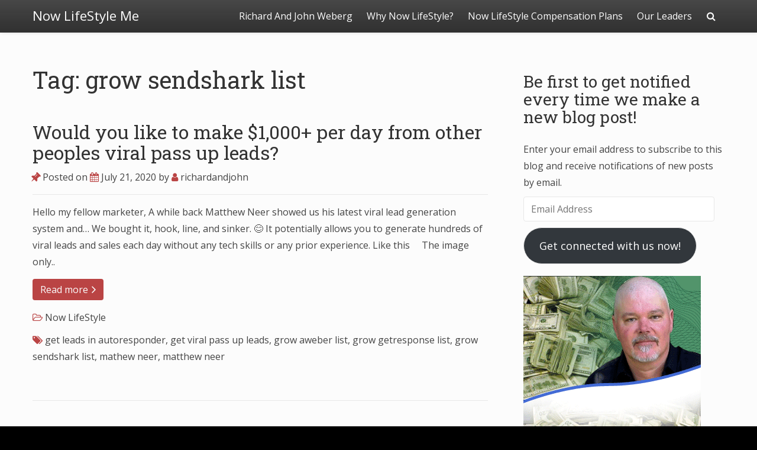

--- FILE ---
content_type: text/javascript
request_url: https://nowlifestyleme.com/wp-content/themes/satisfy/js/satisfy-theme-script.js?ver=1.1.0
body_size: 3272
content:
/*
 * Satisfy theme script
 */

jQuery(function ( $ ) {
    'use strict';

    var has_scrolled = false,
        resized = false,
        offset = 100,
        speed = 300,
        pad = 150,

        nav = $( '.site-nav' ),
        nav_childs = nav.find( '.sub-menu, .children' ).not( '.sub-menu .sub-menu, .sub-menu .children, .children .sub-menu, .children .children' ),
        logo = $( '#site-logo' ),
        res_div = $( '#site-hero .vertical-table' ),
        scroll_btn = $( '.satisfy-to-top' ),
        header = $( '#site-header' ),
        search = $( '#nav-search-bar' );

    if ( ! res_div.length ) {
        res_div = $( 'body' );
        pad = 55;
    }

    $( 'table' ).wrap( '<div class="table-scroll-div">' );


    // Returns if mobile screen size
    function is_mobile () {
        return innerWidth <= 991;
    };

    // Animates scroll
    function anim_scroll ( y ) {
        $( 'html, body' ).animate( { scrollTop: y } );
    };

    // Adds some padding if nav menu collapses
    function check_height () {
        clearTimeout( resized );

        resized = setTimeout(function () {
            res_div.css( 'padding-top', (! is_mobile() && nav.height() > offset ? pad : pad - 55) + 'px' );
            nav.css( 'max-width', 'calc(100% - ' + (logo.width() + 10) + 'px)' );
            if ( nav_childs.length ) {
                nav_childs.css( 'max-height', 'calc(100vh - ' + (parseInt( header.css( 'top' ) ) + nav.height()) + 'px)' );
            }
        }, offset );
    };


    // Nav search button
    nav.find( '.nav-search-icon a' ).on( 'click', function ( e ) {
        e.preventDefault();

        if ( search.is( ':hidden' ) ) {
            search.fadeIn( speed, function () {
                $( this ).find( 'input' ).focus();
            });
        } else {
            $( this ).blur();
        }
    });

    // Nav search input blur fadeout
    search.find( 'input' ).on( 'blur', function () {
        if ( ! is_mobile() ) {
            search.fadeOut( speed );
        }
    });

    // Resize event, trigger directly
    $( window ).on( 'resize', check_height ).trigger( 'resize' );

    // Mobile button
    $( '#mobile-menu-btn a' ).on( 'click', function ( e ) {
        e.preventDefault();

        header.toggleClass( '-active' );
        nav.toggleClass( '-active' );
        $( this ).blur().find( 'span' ).toggleClass( 'fa-bars fa-times' );
    });

    // Hero arrow
    $( '#site-hero .fa-chevron-down' ).on( 'click', function () {
        anim_scroll( $( '.cover-img' ).height() - ('absolute' === header.css( 'position' ) ? 0 : header.height()) );
    });

    // Scroll to top button
    if ( scroll_btn.length ) {
        $( window ).on( 'scroll', function () {
            if ( pageYOffset > offset ) {
                if ( ! has_scrolled ) {
                    scroll_btn.fadeIn( speed );
                    has_scrolled = true;
                }
            } else if ( has_scrolled ) {
                scroll_btn.fadeOut( speed );
                has_scrolled = false;
            }
        });

        scroll_btn.on( 'click', function () {
            anim_scroll( 0 );
        });
    }
});
